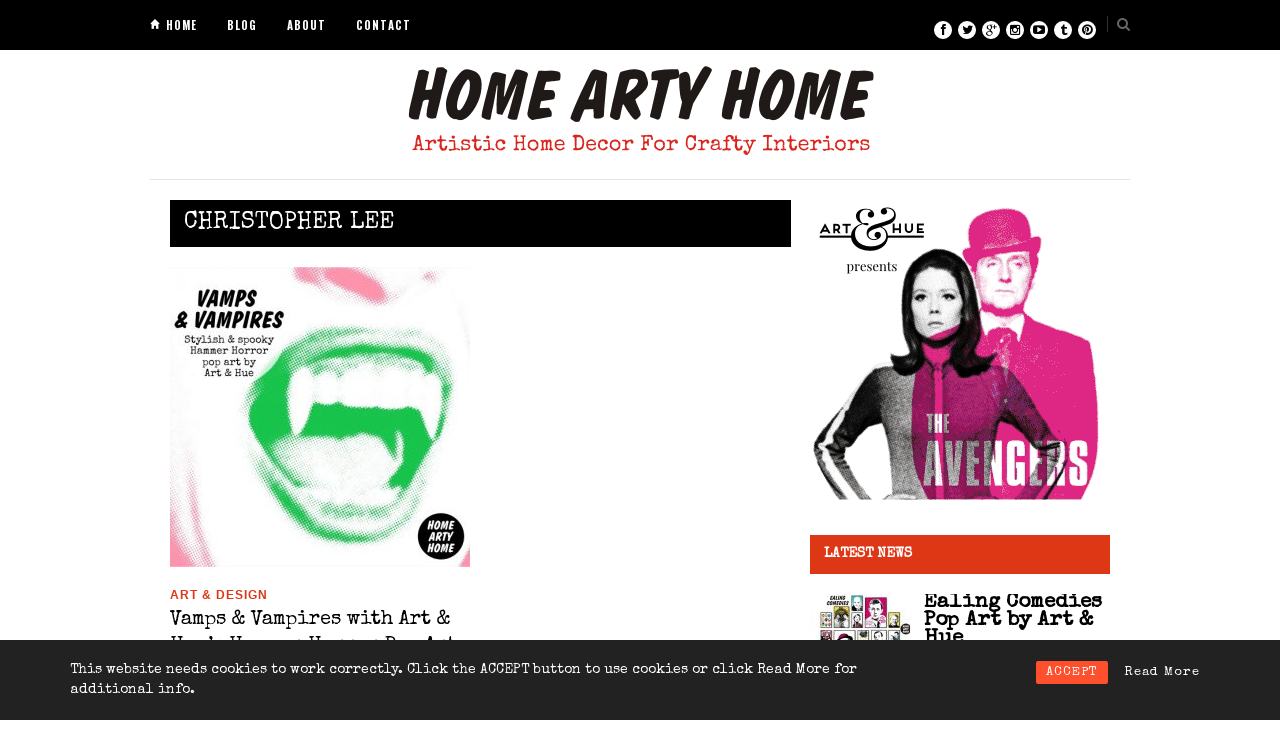

--- FILE ---
content_type: text/html; charset=UTF-8
request_url: https://homeartyhome.com/tag/christopher-lee/
body_size: 6438
content:
<!DOCTYPE html>
<html lang="en-US" prefix="og: http://ogp.me/ns#">

<head>

	<meta charset="UTF-8" />
	
	<title>Christopher Lee Archives - Home Arty Home -Home Arty Home</title>
		<meta name="viewport" content="width=device-width, initial-scale=1.0, minimum-scale=1.0, maximum-scale=1.0" />
		<link rel="profile" href="http://gmpg.org/xfn/11" />
	<link rel="pingback" href="https://homeartyhome.com/xmlrpc.php" />
	
		
	<link rel="alternate" type="application/rss+xml" title="Home Arty Home RSS Feed" href="https://homeartyhome.com/feed/" />
	<link rel="alternate" type="application/atom+xml" title="Home Arty Home Atom Feed" href="https://homeartyhome.com/feed/atom/" />
	<link rel="pingback" href="https://homeartyhome.com/xmlrpc.php" />

	
<!-- This site is optimized with the Yoast SEO plugin v8.1.2 - https://yoast.com/wordpress/plugins/seo/ -->
<link rel="canonical" href="https://homeartyhome.com/tag/christopher-lee/" />
<link rel="publisher" href="http://plus.google.com/+Homeartyhome"/>
<meta property="og:locale" content="en_US" />
<meta property="og:type" content="object" />
<meta property="og:title" content="Christopher Lee Archives - Home Arty Home -" />
<meta property="og:url" content="https://homeartyhome.com/tag/christopher-lee/" />
<meta property="og:site_name" content="Home Arty Home" />
<meta property="fb:app_id" content="559782080775139" />
<meta property="og:image" content="https://homeartyhome.com/wp-content/uploads/2016/07/Welcome-to-Home-Arty-Home-HomeArtyHome.jpg" />
<meta property="og:image:secure_url" content="https://homeartyhome.com/wp-content/uploads/2016/07/Welcome-to-Home-Arty-Home-HomeArtyHome.jpg" />
<meta property="og:image:width" content="980" />
<meta property="og:image:height" content="400" />
<script type='application/ld+json'>{"@context":"https:\/\/schema.org","@type":"Organization","url":"https:\/\/homeartyhome.com\/","sameAs":["http:\/\/facebook.com\/HomeArtyHome","https:\/\/www.instagram.com\/homeartyhome\/","http:\/\/plus.google.com\/+Homeartyhome","https:\/\/www.youtube.com\/c\/homeartyhome","https:\/\/pinterest.com\/HomeArtyHome\/","https:\/\/twitter.com\/HomeArtyHome"],"@id":"https:\/\/homeartyhome.com\/#organization","name":"Home Arty Home","logo":"http:\/\/homeartyhome.com\/wp-content\/uploads\/2015\/07\/HomeArtyHome.jpg"}</script>
<!-- / Yoast SEO plugin. -->

<link rel='dns-prefetch' href='//s0.wp.com' />
<link rel='dns-prefetch' href='//assets.pinterest.com' />
<link rel='dns-prefetch' href='//netdna.bootstrapcdn.com' />
<link rel='dns-prefetch' href='//fonts.googleapis.com' />
<link rel='dns-prefetch' href='//s.w.org' />
<link rel="alternate" type="application/rss+xml" title="Home Arty Home &raquo; Feed" href="https://homeartyhome.com/feed/" />
<link rel="alternate" type="application/rss+xml" title="Home Arty Home &raquo; Comments Feed" href="https://homeartyhome.com/comments/feed/" />
<link rel="alternate" type="application/rss+xml" title="Home Arty Home &raquo; Christopher Lee Tag Feed" href="https://homeartyhome.com/tag/christopher-lee/feed/" />
		<script type="text/javascript">
			window._wpemojiSettings = {"baseUrl":"https:\/\/s.w.org\/images\/core\/emoji\/11\/72x72\/","ext":".png","svgUrl":"https:\/\/s.w.org\/images\/core\/emoji\/11\/svg\/","svgExt":".svg","source":{"concatemoji":"https:\/\/homeartyhome.com\/wp-includes\/js\/wp-emoji-release.min.js?ver=4.9.26"}};
			!function(e,a,t){var n,r,o,i=a.createElement("canvas"),p=i.getContext&&i.getContext("2d");function s(e,t){var a=String.fromCharCode;p.clearRect(0,0,i.width,i.height),p.fillText(a.apply(this,e),0,0);e=i.toDataURL();return p.clearRect(0,0,i.width,i.height),p.fillText(a.apply(this,t),0,0),e===i.toDataURL()}function c(e){var t=a.createElement("script");t.src=e,t.defer=t.type="text/javascript",a.getElementsByTagName("head")[0].appendChild(t)}for(o=Array("flag","emoji"),t.supports={everything:!0,everythingExceptFlag:!0},r=0;r<o.length;r++)t.supports[o[r]]=function(e){if(!p||!p.fillText)return!1;switch(p.textBaseline="top",p.font="600 32px Arial",e){case"flag":return s([55356,56826,55356,56819],[55356,56826,8203,55356,56819])?!1:!s([55356,57332,56128,56423,56128,56418,56128,56421,56128,56430,56128,56423,56128,56447],[55356,57332,8203,56128,56423,8203,56128,56418,8203,56128,56421,8203,56128,56430,8203,56128,56423,8203,56128,56447]);case"emoji":return!s([55358,56760,9792,65039],[55358,56760,8203,9792,65039])}return!1}(o[r]),t.supports.everything=t.supports.everything&&t.supports[o[r]],"flag"!==o[r]&&(t.supports.everythingExceptFlag=t.supports.everythingExceptFlag&&t.supports[o[r]]);t.supports.everythingExceptFlag=t.supports.everythingExceptFlag&&!t.supports.flag,t.DOMReady=!1,t.readyCallback=function(){t.DOMReady=!0},t.supports.everything||(n=function(){t.readyCallback()},a.addEventListener?(a.addEventListener("DOMContentLoaded",n,!1),e.addEventListener("load",n,!1)):(e.attachEvent("onload",n),a.attachEvent("onreadystatechange",function(){"complete"===a.readyState&&t.readyCallback()})),(n=t.source||{}).concatemoji?c(n.concatemoji):n.wpemoji&&n.twemoji&&(c(n.twemoji),c(n.wpemoji)))}(window,document,window._wpemojiSettings);
		</script>
		<style type="text/css">
img.wp-smiley,
img.emoji {
	display: inline !important;
	border: none !important;
	box-shadow: none !important;
	height: 1em !important;
	width: 1em !important;
	margin: 0 .07em !important;
	vertical-align: -0.1em !important;
	background: none !important;
	padding: 0 !important;
}
</style>
<link rel='stylesheet' id='rcc-styles-css'  href='https://homeartyhome.com/wp-content/plugins/responsive-cookie-consent/includes/css/style.css?ver=4.9.26' type='text/css' media='all' />
<link rel='stylesheet' id='theiaPostSlider-css'  href='https://homeartyhome.com/wp-content/plugins/theia-post-slider/css/super-mono--red-32.css?ver=4.9.26' type='text/css' media='all' />
<link rel='stylesheet' id='dashicons-css'  href='https://homeartyhome.com/wp-includes/css/dashicons.min.css?ver=4.9.26' type='text/css' media='all' />
<link rel='stylesheet' id='style-css'  href='https://homeartyhome.com/wp-content/themes/hickory/style.css?ver=4.9.26' type='text/css' media='all' />
<link rel='stylesheet' id='responsive-css'  href='https://homeartyhome.com/wp-content/themes/hickory/css/responsive.css?ver=4.9.26' type='text/css' media='all' />
<link rel='stylesheet' id='font-awesome-css'  href='//netdna.bootstrapcdn.com/font-awesome/3.2.1/css/font-awesome.css?ver=4.9.26' type='text/css' media='all' />
<link rel='stylesheet' id='default_nav_font-css'  href='https://fonts.googleapis.com/css?family=Lato%3A400%2C700&#038;ver=4.9.26' type='text/css' media='all' />
<link rel='stylesheet' id='default_headings_font-css'  href='https://fonts.googleapis.com/css?family=Roboto%3A400%2C100%2C300%2C700&#038;ver=4.9.26' type='text/css' media='all' />
<link rel='stylesheet' id='default_body_font-css'  href='https://fonts.googleapis.com/css?family=Droid+Sans%3A400%2C700&#038;ver=4.9.26' type='text/css' media='all' />
<link rel='stylesheet' id='Oswald-css'  href='http://fonts.googleapis.com/css?family=Oswald%3Anormal&#038;ver=4.9.26' type='text/css' media='all' />
<link rel='stylesheet' id='Arimo-css'  href='http://fonts.googleapis.com/css?family=Arimo%3Anormal&#038;ver=4.9.26' type='text/css' media='all' />
<link rel='stylesheet' id='Special+Elite-css'  href='http://fonts.googleapis.com/css?family=Special+Elite%3Anormal&#038;ver=4.9.26' type='text/css' media='all' />
<link rel='stylesheet' id='Permanent+Marker-css'  href='http://fonts.googleapis.com/css?family=Permanent+Marker%3Anormal&#038;ver=4.9.26' type='text/css' media='all' />
<link rel='stylesheet' id='instag-slider-css'  href='https://homeartyhome.com/wp-content/plugins/instagram-slider-widget/assets/css/instag-slider.css?ver=1.4.0' type='text/css' media='all' />
<link rel='stylesheet' id='jetpack-widget-social-icons-styles-css'  href='https://homeartyhome.com/wp-content/plugins/jetpack/modules/widgets/social-icons/social-icons.css?ver=20170506' type='text/css' media='all' />
<link rel='stylesheet' id='jetpack_css-css'  href='https://homeartyhome.com/wp-content/plugins/jetpack/css/jetpack.css?ver=6.5.4' type='text/css' media='all' />
<script type='text/javascript' src='https://homeartyhome.com/wp-includes/js/jquery/jquery.js?ver=1.12.4'></script>
<script type='text/javascript' src='https://homeartyhome.com/wp-includes/js/jquery/jquery-migrate.min.js?ver=1.4.1'></script>
<script type='text/javascript' src='https://homeartyhome.com/wp-content/plugins/mailchimp-widget/js/mailchimp-widget-min.js?ver=4.9.26'></script>
<script type='text/javascript' src='https://homeartyhome.com/wp-content/plugins/theia-post-slider/js/balupton-history.js/history.js?ver=1.7.1'></script>
<script type='text/javascript' src='https://homeartyhome.com/wp-content/plugins/theia-post-slider/js/balupton-history.js/history.adapter.jquery.js?ver=1.7.1'></script>
<script type='text/javascript' src='https://homeartyhome.com/wp-content/plugins/theia-post-slider/js/async.min.js?ver=25.11.2012'></script>
<script type='text/javascript' src='https://homeartyhome.com/wp-content/plugins/theia-post-slider/js/tps-transition-slide.js?ver=1.1.7'></script>
<script type='text/javascript' src='https://homeartyhome.com/wp-content/plugins/instagram-slider-widget/assets/js/jquery.flexslider-min.js?ver=2.2'></script>
<link rel='https://api.w.org/' href='https://homeartyhome.com/wp-json/' />
<link rel="EditURI" type="application/rsd+xml" title="RSD" href="https://homeartyhome.com/xmlrpc.php?rsd" />
<link rel="wlwmanifest" type="application/wlwmanifest+xml" href="https://homeartyhome.com/wp-includes/wlwmanifest.xml" /> 
<meta name="generator" content="WordPress 4.9.26" />
<script type="text/javascript" async defer data-pin-color="red"  data-pin-hover="true" src="https://homeartyhome.com/wp-content/plugins/pinterest-pin-it-button-on-image-hover-and-post/js/pinit.js"></script>
<link rel='dns-prefetch' href='//v0.wordpress.com'/>
<link rel='dns-prefetch' href='//jetpack.wordpress.com'/>
<link rel='dns-prefetch' href='//s0.wp.com'/>
<link rel='dns-prefetch' href='//s1.wp.com'/>
<link rel='dns-prefetch' href='//s2.wp.com'/>
<link rel='dns-prefetch' href='//public-api.wordpress.com'/>
<link rel='dns-prefetch' href='//0.gravatar.com'/>
<link rel='dns-prefetch' href='//1.gravatar.com'/>
<link rel='dns-prefetch' href='//2.gravatar.com'/>
<style type='text/css'>img#wpstats{display:none}</style>	<style type="text/css">
		
				
		
					#header {
				padding:12px 20px;
			}
				
					#header #logo {
				text-align:center;
							}
				
					a, #footer .widget p a, #footer .widget ul.side-newsfeed li h4 a, .post-author .author-info .author-connect span.connect-text, .post-entry blockquote p, .item span.category a, #footer .widget a:hover {
				color:#de3716;
			}
			
			.item .item-image .review-box, .thecomment span.reply a.comment-reply-link, #respond #submit, .post-review .review-top .overall-score, .post-review .review-criteria .criteria .thescore, .flex-control-paging li a.flex-active, .content.sidebar ul.newsfeed.classic li .item .item-image .review-box, #sidebar .widget ul.side-newsfeed li .side-item .side-image .review-box {
				background:#de3716;
			}
				
					body {
				background-color:#ffffff;
			}
				
				
					#wrapper {
				border-right:1px solid #ffffff;
				border-left:1px solid #ffffff;
			}
				
					#navigation_bar, .mean-container .mean-bar, .mean-container .mean-nav {
				background:#000000;
			}
				
					#navigation ul li a {
				color:#ffffff;
			}
				
					#navigation ul li a:hover {
				color:#999999;
			}
				
					#navigation ul li ul li a {
				background:#000000;
			}
				
					#navigation ul li ul li a:hover {
				background:#444444;
			}
				
					#navigation ul li ul li a {
				border-color:#444444;
			}
				
					#navigation ul li ul li a {
				color:#aaaaaa;
			}
				
					#navigation ul li ul li a:hover {
				color:#ffffff;
			}
				
					#header {
				background:#ffffff;
			}
				
					h2.content-heading {
				background:#000000;
			}
				
					h2.content-heading, h2.content-heading span.thin, h2.content-heading a {
				color:#ffffff;
			}
				
					#sidebar .widget h3.widget_title, #sidebar .widget .tabs-wrapper ul.tabs {
				background:#de3716;
			}
				
					#sidebar .widget h3.widget_title, #sidebar .widget .tabs-wrapper ul.tabs li.active a {
				color:#ffffff;
			}
				
				
					#navigation ul li a, .footer_navigation ul li a {
				font-family:"Oswald";
			}
				
					body, #footer .widget .side_item h4, #respond textarea, .item span.category a, .post-header span.cat a, .post-header span.post-meta, .post-related ul li .related-item span.cat a, .thecomment span.author, #featured_area span.category a, .widget_slider .flexslider.homepage ul.slides li .feature_text span.category a {
				font-family:"Arimo", sans-serif;
			}
				
					h1, h2, h3, h4, h5, h6, .item h3 a, .post-header h1, .post-related h4 a, #sidebar .widget .tabs-wrapper ul.tabs li {
				font-family:"Special Elite", sans-serif;
			}
				
					#featured_area h2 a, .widget_slider .flexslider.homepage ul.slides li .feature_text h2 a {
				font-family:"Permanent Marker", sans-serif;
			}
				
					#top_social i, #footer_social i {
				background:#FFFFFF;
			}
				
					#top_social i, #footer_social i {
				color:#000000;
			}
				
				
				
					#footer {
				background:#000000;
			}
			.widget_area { background:url(https://homeartyhome.com/wp-content/themes/hickory/img/footer-lines-dark.png) repeat-y center; }				
					.container.footer, .footer_top, .widget_area {
				border-color:#000000;
			}
				
					#footer .widget, #footer .widget p, #footer .side-item-meta, .footer_bottom {
				color:#888888;
			}
				
					#footer .widget h3.widget_title {
				color:#FFFFFF;
			}
				
					#footer .widget a, #footer .widget p a, #footer .widget ul.side-newsfeed li h4 a, #footer .widget a:hover {
				color:#de3716;
			}
				
					.footer_navigation ul li a {
				color:#FFFFFF;
			}
							.footer_navigation ul li a:hover {
				color:#999999;
			}
				
				
	</style>
<link rel="apple-touch-icon" href="https://homeartyhome.com/touch-icon-iphone.png" />
<link rel="apple-touch-icon" sizes="76x76" href="https://homeartyhome.com/touch-icon-ipad.png" />
<link rel="apple-touch-icon" sizes="120x120" href="https://homeartyhome.com/touch-icon-iphone-retina.png" />
<link rel="apple-touch-icon" sizes="152x152" href="https://homeartyhome.com/touch-icon-ipad-retina.png" />
<script language="javascript" type="text/javascript">
if (window!= top) top.location.href = location.href;
</script>
<link href='https://fonts.googleapis.com/css?family=Permanent+Marker|Pacifico|Oswald:400,700,300|Special+Elite' rel='stylesheet' type='text/css'>
</head>

<body class="archive tag tag-christopher-lee tag-1211 responsive">

		<div id="navigation_bar">
		
		<div class="container top">
			
			<div id="navigation">
				<ul id="menu-header" class="menu"><li id="menu-item-42" class="menu-item menu-item-type-custom menu-item-object-custom menu-item-home menu-item-42"><a href="http://homeartyhome.com/">Home</a></li>
<li id="menu-item-167" class="menu-item menu-item-type-taxonomy menu-item-object-category menu-item-has-children menu-item-167"><a title="Blog" href="https://homeartyhome.com/category/homeartyhome/">Blog</a>
<ul class="sub-menu">
	<li id="menu-item-1654" class="menu-item menu-item-type-taxonomy menu-item-object-category menu-item-1654"><a href="https://homeartyhome.com/category/homeartyhome/">All Posts</a></li>
	<li id="menu-item-1581" class="menu-item menu-item-type-taxonomy menu-item-object-category menu-item-1581"><a href="https://homeartyhome.com/category/homeartyhome/features/trend/">Themes</a></li>
	<li id="menu-item-1582" class="menu-item menu-item-type-taxonomy menu-item-object-category menu-item-1582"><a href="https://homeartyhome.com/category/homeartyhome/features/featured/">Featured</a></li>
	<li id="menu-item-1579" class="menu-item menu-item-type-taxonomy menu-item-object-category menu-item-1579"><a href="https://homeartyhome.com/category/homeartyhome/wide-world/stores/">Stores</a></li>
	<li id="menu-item-3085" class="menu-item menu-item-type-taxonomy menu-item-object-category menu-item-3085"><a href="https://homeartyhome.com/category/homeartyhome/wide-world/stores/shoptalk-stores/">#ShopTalk</a></li>
	<li id="menu-item-1584" class="menu-item menu-item-type-taxonomy menu-item-object-category menu-item-1584"><a href="https://homeartyhome.com/category/homeartyhome/wide-world/events/">Events</a></li>
	<li id="menu-item-1583" class="menu-item menu-item-type-taxonomy menu-item-object-category menu-item-1583"><a href="https://homeartyhome.com/category/homeartyhome/hashtag/">#Fridays</a></li>
</ul>
</li>
<li id="menu-item-43" class="menu-item menu-item-type-post_type menu-item-object-page menu-item-43"><a href="https://homeartyhome.com/about/">About</a></li>
<li id="menu-item-44" class="menu-item menu-item-type-post_type menu-item-object-page menu-item-44"><a href="https://homeartyhome.com/contact/">CONTACT</a></li>
</ul>	
			</div>
				
							
				<div id="top_search">
					<a href="#"><i class="icon-search"></i></a>
				</div>
				<div class="show-search">
					<form role="search" method="get" id="searchform" action="https://homeartyhome.com/">
    <div>
		<input type="text" placeholder="Search and hit enter..." name="s" id="s" />
	 </div>
</form>				</div>
							
						
				<div id="top_social" >
					
					<a href="http://facebook.com/HomeArtyHome" target="_blank"><i class="icon-facebook"></i></a>					<a href="http://twitter.com/HomeArtyHome" target="_blank"><i class="icon-twitter"></i></a>					<a href="http://plus.google.com/+HomeArtyHome" target="_blank"><i class="icon-google-plus"></i></a>					<a href="http://instagram.com/HomeArtyHome" target="_blank"><i class="icon-instagram"></i></a>					<a href="http://www.youtube.com/user/HomeArtyHome" target="_blank"><i class="icon-youtube-play"></i></a>					<a href="http://homeartyhome.tumblr.com" target="_blank"><i class="icon-tumblr"></i></a>					<a href="http://pinterest.com/HomeArtyHome" target="_blank"><i class="icon-pinterest"></i></a>																				
				</div>
				
			
		</div>
	
	</div>
	
	<div id="wrapper">
	
		<div class="container">
		
			<div id="header">
			
				<div id="logo">
				
					<a href="https://homeartyhome.com"><img src="https://homeartyhome.com/wp-content/uploads/2013/12/HomeArtyHome.gif" alt="Home Arty Home" /></a>

				</div>
				
							
			</div>			
			<div class="content sidebar">
				
				  
					
								
								
												<h2 class="content-heading"><!-- Browsing Tag --><span class="thin">Christopher Lee</span></h2>
								
				<ul class="newsfeed">
				
																
					<li>
					
					<div class="item">
							
						<div class="item-image">
						
												
															<a href="https://homeartyhome.com/vamps-vampires-art-hues-hammer-horror-pop-art/" rel="bookmark"><img width="300" height="300" src="https://homeartyhome.com/wp-content/uploads/2016/10/Vamps_homeartyhome-300x300.jpg" class="attachment-newsfeed size-newsfeed wp-post-image" alt="" /></a>
														
													
													
						</div>
						
												<span class="category">
							<a href="https://homeartyhome.com/category/homeartyhome/art-and-design/">Art &amp; Design</a>						</span>
						
						<h3><a href="https://homeartyhome.com/vamps-vampires-art-hues-hammer-horror-pop-art/" rel="bookmark">Vamps &#038; Vampires with Art &#038; Hue&#8217;s Hammer Horror Pop Art</a></h3>
													
							<p> Stylish Hammer Horror pop art prints features cult film icons Valerie Leon, Kate O’Mara, Christopher Lee, David Prowse, and Anouska Hempel. ...</p>
								
												<span class="item_meta">On 26th October 2016 <span class="line">/</span> By <a href="https://homeartyhome.com/author/homeartyhome/" title="Posts by Home Arty Home" rel="author">Home Arty Home</a></span>
												
					</div>
					
					</li>
				
								
				</ul>
				
								
									
				
			
			</div>

			<div id="sidebar">
				
				<!-- SIDEBAR WIDGET AREA -->
				<div class="widget">			<div class="textwidget"><a target="_blank" href="http://artandhue.com/theavengers/?homeartyhome"><img src="//homeartyhome.com/wp-content/uploads/2015/08/Banner-Ad-The-Avengers-300x300.gif" border="0"></a></div>
		</div><div class="widget"><h3 class="widget_title">Latest News</h3>			<ul class="side-newsfeed">
			
						
				<li>
				
					<div class="side-item">
											
												<div class="side-image">
							<a href="https://homeartyhome.com/ealing-comedies/" rel="bookmark" title="Permanent Link: Ealing Comedies Pop Art by Art &#038; Hue"><img width="100" height="70" src="https://homeartyhome.com/wp-content/uploads/2019/05/EALING_homeartyhome1-100x70.jpg" class="side-item-thumb wp-post-image" alt="Ealing Comedies by Art &amp; Hue" /></a>

													
						</div>
												<div class="side-item-text">
							<h4><a href="https://homeartyhome.com/ealing-comedies/" rel="bookmark" title="Permanent Link: Ealing Comedies Pop Art by Art &#038; Hue">Ealing Comedies Pop Art by Art &#038; Hue</a></h4>
							<span class="side-item-meta">4th May 2019</span>
						</div>
					</div>
				
				</li>
			
						
				<li>
				
					<div class="side-item">
											
												<div class="side-image">
							<a href="https://homeartyhome.com/funny-men/" rel="bookmark" title="Permanent Link: Funny Men"><img width="100" height="70" src="https://homeartyhome.com/wp-content/uploads/2019/02/funny_men_homeartyhome-100x70.jpg" class="side-item-thumb wp-post-image" alt="Funny Men pop art by Art &amp; Hue" /></a>

													
						</div>
												<div class="side-item-text">
							<h4><a href="https://homeartyhome.com/funny-men/" rel="bookmark" title="Permanent Link: Funny Men">Funny Men</a></h4>
							<span class="side-item-meta">16th February 2019</span>
						</div>
					</div>
				
				</li>
			
						
				<li>
				
					<div class="side-item">
											
												<div class="side-image">
							<a href="https://homeartyhome.com/vintage-easter-style/" rel="bookmark" title="Permanent Link: Vintage Easter Style"><img width="100" height="70" src="https://homeartyhome.com/wp-content/uploads/2019/02/Easter_cards_homeartyhome1-100x70.jpg" class="side-item-thumb wp-post-image" alt="Vintage Easter Style - Art &amp; Hue greeting cards" /></a>

													
						</div>
												<div class="side-item-text">
							<h4><a href="https://homeartyhome.com/vintage-easter-style/" rel="bookmark" title="Permanent Link: Vintage Easter Style">Vintage Easter Style</a></h4>
							<span class="side-item-meta">15th February 2019</span>
						</div>
					</div>
				
				</li>
			
						
				<li>
				
					<div class="side-item">
											
												<div class="side-image">
							<a href="https://homeartyhome.com/hold-the-phone-its-joan-collins/" rel="bookmark" title="Permanent Link: Hold the phone, it&#8217;s Joan Collins pop art by Art &#038; Hue!"><img width="100" height="70" src="https://homeartyhome.com/wp-content/uploads/2016/11/Joan_Collins_homeartyhome-100x70.jpg" class="side-item-thumb wp-post-image" alt="" /></a>

													
						</div>
												<div class="side-item-text">
							<h4><a href="https://homeartyhome.com/hold-the-phone-its-joan-collins/" rel="bookmark" title="Permanent Link: Hold the phone, it&#8217;s Joan Collins pop art by Art &#038; Hue!">Hold the phone, it&#8217;s Joan Collins pop art by Art &#038; Hue!</a></h4>
							<span class="side-item-meta">11th November 2016</span>
						</div>
					</div>
				
				</li>
			
						
				<li>
				
					<div class="side-item">
											
												<div class="side-image">
							<a href="https://homeartyhome.com/new-kirkby-design-fabrics/" rel="bookmark" title="Permanent Link: New Kirkby Design Fabrics"><img width="100" height="70" src="https://homeartyhome.com/wp-content/uploads/2016/11/Kirkby_New_Fabrics_homeartyhome-100x70.jpg" class="side-item-thumb wp-post-image" alt="" /></a>

													
						</div>
												<div class="side-item-text">
							<h4><a href="https://homeartyhome.com/new-kirkby-design-fabrics/" rel="bookmark" title="Permanent Link: New Kirkby Design Fabrics">New Kirkby Design Fabrics</a></h4>
							<span class="side-item-meta">9th November 2016</span>
						</div>
					</div>
				
				</li>
			
						
				<li>
				
					<div class="side-item">
											
												<div class="side-image">
							<a href="https://homeartyhome.com/vamps-vampires-art-hues-hammer-horror-pop-art/" rel="bookmark" title="Permanent Link: Vamps &#038; Vampires with Art &#038; Hue&#8217;s Hammer Horror Pop Art"><img width="100" height="70" src="https://homeartyhome.com/wp-content/uploads/2016/10/Vamps_homeartyhome-100x70.jpg" class="side-item-thumb wp-post-image" alt="" /></a>

													
						</div>
												<div class="side-item-text">
							<h4><a href="https://homeartyhome.com/vamps-vampires-art-hues-hammer-horror-pop-art/" rel="bookmark" title="Permanent Link: Vamps &#038; Vampires with Art &#038; Hue&#8217;s Hammer Horror Pop Art">Vamps &#038; Vampires with Art &#038; Hue&#8217;s Hammer Horror Pop Art</a></h4>
							<span class="side-item-meta">26th October 2016</span>
						</div>
					</div>
				
				</li>
			
						
				<li>
				
					<div class="side-item">
											
												<div class="side-image">
							<a href="https://homeartyhome.com/fill-the-gap-with-made-com-s-piccadilly-print-fabric/" rel="bookmark" title="Permanent Link: Fill the Gap with Made.com&#8217;s Piccadilly Print Fabric"><img width="100" height="70" src="https://homeartyhome.com/wp-content/uploads/2016/09/Made_Piccadilly_homeartyhome-100x70.jpg" class="side-item-thumb wp-post-image" alt="" /></a>

													
						</div>
												<div class="side-item-text">
							<h4><a href="https://homeartyhome.com/fill-the-gap-with-made-com-s-piccadilly-print-fabric/" rel="bookmark" title="Permanent Link: Fill the Gap with Made.com&#8217;s Piccadilly Print Fabric">Fill the Gap with Made.com&#8217;s Piccadilly Print Fabric</a></h4>
							<span class="side-item-meta">19th September 2016</span>
						</div>
					</div>
				
				</li>
			
												
			</ul>
			
		</div><div class="widget">			<div class="textwidget"><a href="http://artandhue.com/?homeartyhome" target="_blank"><img src="//homeartyhome.com/wp-content/uploads/2014/11/Home-Arty-Home-Ad.jpg" border="0" alt="Art & Hue Graphic Pop Art"></a>

<br><br>
<a href="https://artandhue.com/the-italian-collection-of-paints-by-graphenstone-mad-about-the-house/" target="_blank"><img src="//homeartyhome.com/wp-content/uploads/2024/07/Blog_MATH_Graphenstone.jpg" border="0" width="100%" alt="Mad About the House Graphenstone paints The Italian Collection"></a>
<em><strong><a href="https://artandhue.com/the-italian-collection-of-paints-by-graphenstone-mad-about-the-house/">Mad About the House</a>'s new <a href="https://artandhue.com/the-italian-collection-of-paints-by-graphenstone-mad-about-the-house/">paints</a> by <a href="https://artandhue.com/the-italian-collection-of-paints-by-graphenstone-mad-about-the-house/">Graphenstone</a> in <a href="https://artandhue.com/the-italian-collection-of-paints-by-graphenstone-mad-about-the-house/">The Italian Collection</a>.</em></div>
		</div>			
			</div>			
		</div>
		<!-- END CONTAINER -->
		
	</div>
	<!-- END WRAPPER -->
	<div id="footer-instagram">
					
							
	</div>
	<div id="footer">
	
		<div class="container footer">
		
			<div class="footer_top">
				
				<div class="footer_navigation">
				
					<ul id="menu-footer" class="menu"><li id="menu-item-337" class="menu-item menu-item-type-custom menu-item-object-custom menu-item-home menu-item-337"><a href="http://homeartyhome.com/">Home</a></li>
<li id="menu-item-342" class="menu-item menu-item-type-taxonomy menu-item-object-category menu-item-342"><a title="Blog" href="https://homeartyhome.com/category/homeartyhome/">Blog</a></li>
<li id="menu-item-338" class="menu-item menu-item-type-post_type menu-item-object-page menu-item-338"><a href="https://homeartyhome.com/about/">About</a></li>
<li id="menu-item-340" class="menu-item menu-item-type-post_type menu-item-object-page menu-item-340"><a href="https://homeartyhome.com/cookies-privacy-policy/">Cookies &#038; Privacy Policy</a></li>
<li id="menu-item-339" class="menu-item menu-item-type-post_type menu-item-object-page menu-item-339"><a href="https://homeartyhome.com/contact/">CONTACT</a></li>
</ul>	
				
				</div>
				
								<div id="footer_social">
				
							<a href="http://facebook.com/HomeArtyHome" target="_blank"><i class="icon-facebook"></i></a>					<a href="http://twitter.com/HomeArtyHome" target="_blank"><i class="icon-twitter"></i></a>					<a href="http://plus.google.com/+HomeArtyHome" target="_blank"><i class="icon-google-plus"></i></a>					<a href="http://instagram.com/HomeArtyHome" target="_blank"><i class="icon-instagram"></i></a>					<a href="http://www.youtube.com/user/HomeArtyHome" target="_blank"><i class="icon-youtube-play"></i></a>					<a href="http://homeartyhome.tumblr.com" target="_blank"><i class="icon-tumblr"></i></a>					<a href="http://pinterest.com/HomeArtyHome" target="_blank"><i class="icon-pinterest"></i></a>															if; ?>
					
				</div>
								
			</div>
			
						<div class="widget_area">
				
							
							
							
								
			</div>
						
			<div class="footer_bottom">
				
								<p class="left">Copyright © 2014-2019 Home Arty Home -  All rights reserved.</p><br>
<p><br><a href="http://www.286blue.com" target="_blank">Site by</a> <a href="http://www.286blue.com" target="_blank"><font style="color:#FFFFFF;font-weight: bold;">286Blue.com</font></a></p>
								
							</div>
			
		</div>
	
	</div>
	
	       
		       
        <div class="rcc-panel group rcc-panel-fixed" style="background:#222222; border-bottom:0px solid #555555; font-family:'Special Elite';">
            <div class="rcc-wrapper group" style="width:90%; max-width:1140px; padding:20px 0;">
                <p style="font-family:Special Elite; color:#FFFFFF;">This website needs cookies to work correctly. Click the ACCEPT button to use cookies or click Read More for additional info.</p>
                <div class="rcc-links">
                    <a style="background:#ff502e; color:#FFFFFF; font-family:'Special Elite';" class="rcc-accept-btn" href="#">ACCEPT</a>
                    <a style="font-family:'Special Elite'; color:#FFFFFF;" href="/cookies-privacy-policy/" class="rcc-info-btn" >Read More</a>
                </div>
            </div>
        </div>
		<div style="display:none">
	</div>
<script type='text/javascript' src='https://s0.wp.com/wp-content/js/devicepx-jetpack.js?ver=202605'></script>
<script type='text/javascript' src='https://homeartyhome.com/wp-content/plugins/responsive-cookie-consent/includes/js/scripts.js?ver=1.0'></script>
<script type='text/javascript' src='https://homeartyhome.com/wp-content/plugins/theia-post-slider/js/tps.js?ver=1.1.7'></script>
<script type='text/javascript' src='https://homeartyhome.com/wp-content/themes/hickory/js/jquery.meanmenu.min.js?ver=4.9.26'></script>
<script type='text/javascript'>
/* <![CDATA[ */
var hick = {"is_home":"","is_single":""};
/* ]]> */
</script>
<script type='text/javascript' src='https://homeartyhome.com/wp-content/themes/hickory/js/hickory.js?ver=4.9.26'></script>
<script type='text/javascript' src='//assets.pinterest.com/js/pinit.js?ver=4.9.26'></script>
<script type='text/javascript' src='https://homeartyhome.com/wp-content/themes/hickory/js/jquery.flexslider.js?ver=4.9.26'></script>
<script type='text/javascript' src='https://homeartyhome.com/wp-content/themes/hickory/js/jquery.colorbox-min.js?ver=4.9.26'></script>
<script type='text/javascript' src='https://homeartyhome.com/wp-content/plugins/page-links-to/js/new-tab.min.js?ver=3.0.0-beta.1'></script>
<script type='text/javascript' src='https://homeartyhome.com/wp-includes/js/wp-embed.min.js?ver=4.9.26'></script>
<script type='text/javascript' src='https://stats.wp.com/e-202605.js' async='async' defer='defer'></script>
<script type='text/javascript'>
	_stq = window._stq || [];
	_stq.push([ 'view', {v:'ext',j:'1:6.5.4',blog:'61805487',post:'0',tz:'0',srv:'homeartyhome.com'} ]);
	_stq.push([ 'clickTrackerInit', '61805487', '0' ]);
</script>
	
</body>
</html>

--- FILE ---
content_type: text/css
request_url: https://homeartyhome.com/wp-content/plugins/theia-post-slider/css/super-mono--red-32.css?ver=4.9.26
body_size: 416
content:
.theiaPostSlider_nav {
  margin: 16px 0; }
  .theiaPostSlider_nav > * {
    vertical-align: middle; }
  .theiaPostSlider_nav ._title {
    font-weight: bold; }
    .theiaPostSlider_nav ._title * {
      display: inline;
      padding: 0;
      margin: 0; }
    .theiaPostSlider_nav ._title ._helper {
      color: #888; }
  .theiaPostSlider_nav ._buttons {
    -webkit-user-select: none;
    -moz-user-select: none;
    user-select: none; }
    .theiaPostSlider_nav ._buttons > * {
      display: inline-block;
      vertical-align: middle; }
    .theiaPostSlider_nav ._buttons ._text {
      margin: 0 10px; }
  .theiaPostSlider_nav ._prev,
  .theiaPostSlider_nav ._next {
    cursor: pointer;
    overflow: hidden;
    font-size: 0;
    text-indent: -9999px;
    transition: none !important;
    -moz-transition: none !important;
    -o-transition: none !important;
    -webkit-transition: none !important; }
  .theiaPostSlider_nav ._disabled {
    cursor: default; }
  .theiaPostSlider_nav._left ._buttons, .theiaPostSlider_nav._right ._buttons {
    display: inline-block; }
  .theiaPostSlider_nav._left {
    text-align: left; }
    .theiaPostSlider_nav._left ._title {
      float: right; }
  .theiaPostSlider_nav._center {
    text-align: center; }
  .theiaPostSlider_nav._right {
    text-align: right; }
    .theiaPostSlider_nav._right ._title {
      float: left; }

.theiaPostSlider_slides {
  list-style: none;
  overflow: hidden;
  position: relative;
  margin: 0;
  padding: 0;
  clear: left; }
  .theiaPostSlider_slides > div {
    overflow: hidden; }

.theiaPostSlider_nav ._title {
  line-height: 32px;
  height: 32px; }
.theiaPostSlider_nav ._prev {
  height: 32px;
  width: 32px;
  background: url('../images/super-mono--red-32-s1708499533.png') 0 -32px; }
  .theiaPostSlider_nav ._prev:hover {
    background: url('../images/super-mono--red-32-s1708499533.png') 0 -96px; }
  .theiaPostSlider_nav ._prev._disabled {
    background: url('../images/super-mono--red-32-s1708499533.png') 0 -128px; }
.theiaPostSlider_nav ._next {
  height: 32px;
  width: 32px;
  background: url('../images/super-mono--red-32-s1708499533.png') 0 0; }
  .theiaPostSlider_nav ._next:hover {
    background: url('../images/super-mono--red-32-s1708499533.png') 0 -64px; }
  .theiaPostSlider_nav ._next._disabled {
    background: url('../images/super-mono--red-32-s1708499533.png') 0 -160px; }


--- FILE ---
content_type: application/javascript
request_url: https://homeartyhome.com/wp-content/themes/hickory/js/hickory.js?ver=4.9.26
body_size: 754
content:
jQuery(document).ready(function($) {

	"use strict";

	// Tabs

	//When page loads...
	$('.tabs-wrapper').each(function() {
		$(this).find(".tab_content").hide(); //Hide all content
		$(this).find("ul.tabs li:first").addClass("active").show(); //Activate first tab
		$(this).find(".tab_content:first").show(); //Show first tab content
	});
	
	//On Click Event
	$("ul.tabs li").click(function(e) {
		$(this).parents('.tabs-wrapper').find("ul.tabs li").removeClass("active"); //Remove any "active" class
		$(this).addClass("active"); //Add "active" class to selected tab
		$(this).parents('.tabs-wrapper').find(".tab_content").hide(); //Hide all tab content

		var activeTab = $(this).find("a").attr("href"); //Find the href attribute value to identify the active tab + content
		$(this).parents('.tabs-wrapper').find(activeTab).fadeIn(); //Fade in the active ID content
		
		e.preventDefault();
	});
	
	$("ul.tabs li a").click(function(e) {
		e.preventDefault();
	})
	
	/** Mobile specific */
	if( $('body.responsive').length ) {

		// Mobile menu
		jQuery(document).ready(function () {
			jQuery('#navigation').meanmenu({
			meanScreenWidth: "960",
			meanRevealPosition: "left"
			});
		});
		
	}
	
	/*** Gallery ***/
    jQuery('a.post-gallery').colorbox({rel:"gallery-group"});

    // Flex Slider
    jQuery(window).load(function($){
    	
		if(hick.is_single) {
		jQuery('.flexslider').flexslider({
			animation: "slide",
			controlNav: 'thumbnails',
		});
		} else {
		jQuery('.main-slider').flexslider({
			animation: "slide",
			controlNav: false,
		});
		}
		
/*** ADD THE FOLLOWING ***/

jQuery('.main-slider').flexslider({
	animation: "slide",
	controlNav: false,
	slideshowSpeed: 4000,
});

		jQuery('.short-slider').flexslider({
			animation: "slide",
			directionNav: true,
			controlNav: true,
		});
		
	});

	// Google Plus Button
	var po = document.createElement('script'); po.type = 'text/javascript'; po.async = true;
	po.src = 'https://apis.google.com/js/plusone.js';
	var s = document.getElementsByTagName('script')[0]; s.parentNode.insertBefore(po, s);
	
	// Search
	
	$('#top_search a').on('click', function ( e ) {
		e.preventDefault();
    	$('.show-search').slideToggle('fast');
    });
	
});